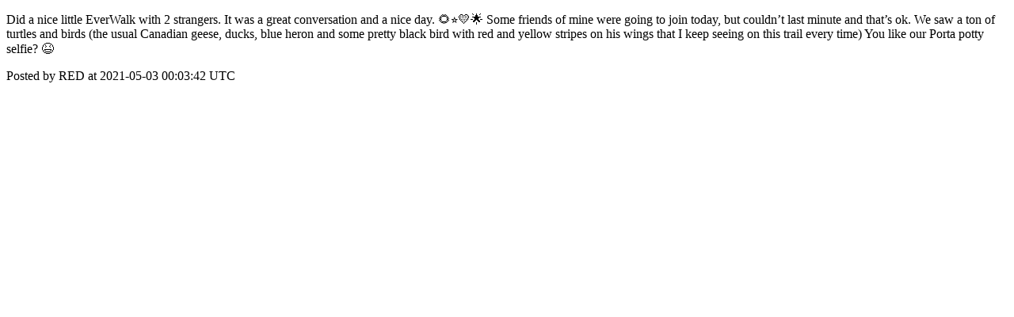

--- FILE ---
content_type: text/html; charset=utf-8
request_url: https://nation.everwalk.com/posts/1667
body_size: 1155
content:
<!DOCTYPE html>
<html lang="en">
  <head>
    <meta charset="utf-8">
    <meta http-equiv="X-UA-Compatible" content="IE=edge">
    <!--https://developer.chrome.com/blog/viewport-resize-behavior/-->
    <meta name="viewport" content="width=device-width,initial-scale=1,viewport-fit=cover,interactive-widget=resizes-content">
    <meta name="apple-mobile-web-app-capable" content="yes">
    <meta name="mobile-web-app-capable" content="yes">
    <meta name="apple-mobile-web-app-title" content="EverWalk">

    <link rel="preload" href="/api/v1/configuration" as="fetch" crossorigin="anonymous" nonce="Ww4khY0BdW5mfvWWpDAtPA==">


    <link rel="apple-touch-icon" sizes="57x57" href="https://res.cloudinary.com/disciple/image/upload/s--ff9-r9Rs--/c_fit,cs_srgb,h_57,w_57/zue0uidrovo1jp0pzzir.png"><link rel="icon" sizes="57x57" href="https://res.cloudinary.com/disciple/image/upload/s--ff9-r9Rs--/c_fit,cs_srgb,h_57,w_57/zue0uidrovo1jp0pzzir.png"><link rel="apple-touch-icon" sizes="76x76" href="https://res.cloudinary.com/disciple/image/upload/s--ujgYg74o--/c_fit,cs_srgb,h_76,w_76/zue0uidrovo1jp0pzzir.png"><link rel="icon" sizes="76x76" href="https://res.cloudinary.com/disciple/image/upload/s--ujgYg74o--/c_fit,cs_srgb,h_76,w_76/zue0uidrovo1jp0pzzir.png"><link rel="apple-touch-icon" sizes="120x120" href="https://res.cloudinary.com/disciple/image/upload/s--aNhOaQPJ--/c_fit,cs_srgb,h_120,w_120/zue0uidrovo1jp0pzzir.png"><link rel="icon" sizes="120x120" href="https://res.cloudinary.com/disciple/image/upload/s--aNhOaQPJ--/c_fit,cs_srgb,h_120,w_120/zue0uidrovo1jp0pzzir.png"><link rel="apple-touch-icon" sizes="152x152" href="https://res.cloudinary.com/disciple/image/upload/s--Q2X4a2YR--/c_fit,cs_srgb,h_152,w_152/zue0uidrovo1jp0pzzir.png"><link rel="icon" sizes="152x152" href="https://res.cloudinary.com/disciple/image/upload/s--Q2X4a2YR--/c_fit,cs_srgb,h_152,w_152/zue0uidrovo1jp0pzzir.png"><link rel="apple-touch-icon" sizes="167x167" href="https://res.cloudinary.com/disciple/image/upload/s---UuSX9YJ--/c_fit,cs_srgb,h_167,w_167/zue0uidrovo1jp0pzzir.png"><link rel="icon" sizes="167x167" href="https://res.cloudinary.com/disciple/image/upload/s---UuSX9YJ--/c_fit,cs_srgb,h_167,w_167/zue0uidrovo1jp0pzzir.png"><link rel="apple-touch-icon" sizes="180x180" href="https://res.cloudinary.com/disciple/image/upload/s--NBLXSsvC--/c_fit,cs_srgb,h_180,w_180/zue0uidrovo1jp0pzzir.png"><link rel="icon" sizes="180x180" href="https://res.cloudinary.com/disciple/image/upload/s--NBLXSsvC--/c_fit,cs_srgb,h_180,w_180/zue0uidrovo1jp0pzzir.png">
    <link rel="manifest" href="/manifest.json">
      <meta property="og:title" content="Did a nice little EverWalk with 2 strangers...." /><meta property="og:type" content="article" /><meta property="og:url" content="https://nation.everwalk.com/posts/1667" /><meta property="og:description" content="It was a great conversation and a nice day. 🌻⭐️💛🌟
Some friends of mine were going to join today, but couldn’t last minute and that’s ok.

We saw a ton of turtles and birds (the usual Canadian geese, ducks, blue heron and some pretty black bird with red and yellow stripes on his wings that I keep seeing on this trail every time)

You like our Porta potty selfie? 😆 ￼ | Shared from the official EverWalk app." /><meta property="og:image" content="https://disciple-production.s3.amazonaws.com/dm-everwalk-production/processing/image/50c8fa8c-ea46-4c2d-85f5-81e85fbb5d60.jpeg" /><meta property="og:image:width" content="639" /><meta property="og:image:height" content="480" /><meta property="og:locale" content="en_US" /><meta property="og:locale:alternate" content="en_GB" /><meta property="article:published_time" content="2021-05-03 00:03:42 UTC" /><meta property="article:author" content="RED" /><meta name="twitter:card" content="summary_large_image" /><meta name="twitter:site" content="@disciplemedia" /><meta name="twitter:title" content="Did a nice little EverWalk with 2 strangers...." /><meta name="twitter:description" content="It was a great conversation and a nice day. 🌻⭐️💛🌟
Some friends of mine were going to join today, but couldn’t last minute and that’s ok.

We saw a ton of turtles and birds (the usual Canadian geese, ducks, blue heron and some pretty black bird with red and yellow stripes on his wings that I keep seeing on this trail every time)

You like our Porta potty selfie? 😆 ￼ | Shared from the official EverWalk app." /><meta name="twitter:image" content="https://disciple-production.s3.amazonaws.com/dm-everwalk-production/processing/image/50c8fa8c-ea46-4c2d-85f5-81e85fbb5d60.jpeg" /><meta name="twitter:image:alt" content="Image from the EverWalk app" /><meta name="twitter:url" content="https://nation.everwalk.com/posts/1667" /><meta property="al:ios:app_name" content="EverWalk" /><meta property="al:android:app_name" content="EverWalk" /><meta property="al:android:package" content="uk.co.disciplemedia.everwalk" /><meta property="al:ios:app_store_id" content="1554880165" />
      <link rel="canonical" href="https://nation.everwalk.com/posts/1667">
    <meta property="og:site_name" content="The EverWalk App">
      <title>“Did a nice little EverWalk wit” : RED on EverWalk</title>
      <meta name="description" content="RED on EverWalk : A community of worldwide walkers! Walk with a purpose!">

  </head>
  <body>
      <p>Did a nice little EverWalk with 2 strangers. It was a great conversation and a nice day. 🌻⭐️💛🌟
Some friends of mine were going to join today, but couldn’t last minute and that’s ok.

We saw a ton of turtles and birds (the usual Canadian geese, ducks, blue heron and some pretty black bird with red and yellow stripes on his wings that I keep seeing on this trail every time)

You like our Porta potty selfie? 😆 ￼</p>
      <p> Posted by RED at 2021-05-03 00:03:42 UTC</p>
  </body>
</html>
